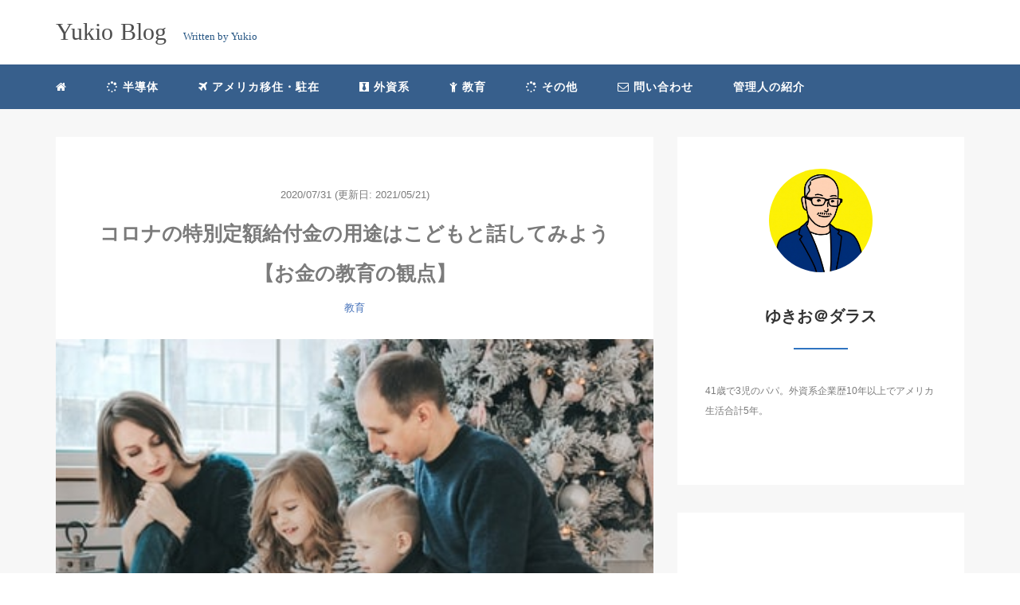

--- FILE ---
content_type: text/html; charset=UTF-8
request_url: http://gaishikei-shelf.com/2020/07/31/%E3%82%B3%E3%83%AD%E3%83%8A%E3%81%AE%E7%89%B9%E5%88%A5%E5%AE%9A%E9%A1%8D%E7%B5%A6%E4%BB%98%E9%87%91%E3%81%AE%E7%94%A8%E9%80%94%E3%81%AF%E3%81%93%E3%81%A9%E3%82%82%E3%81%A8%E8%A9%B1%E3%81%97%E3%81%A6/
body_size: 17733
content:
<!DOCTYPE HTML>
<html lang="ja">
<head>
<link rel="stylesheet" href="http://gaishikei-shelf.com/wp-content/themes/m_theme/style.css" type="text/css"/>

<meta charset="utf-8" />
<meta name="viewport" content="width=device-width, initial-scale=1">

<title>
コロナの特別定額給付金の用途はこどもと話してみよう【お金の教育の観点】 | Yukio BlogYukio Blog</title>

<!-- OGP設定 -->
<meta property="fb:app_id" content="0000000000000" />
<meta property="fb:admins" content="0000000000000" />
<meta name="twitter:card" value="summary_large_image"/>
<meta name="twitter:site" value="@yukio_usa" />
<meta name="twitter:creator" value="@yukio_usa" />
<meta name="twitter:title" value="コロナの特別定額給付金の用途はこどもと話してみよう【お金の教育の観点】"/>
<meta name="twitter:description" value="コロナの影響からできた一人10万円の特別定額給付金ですが、お子様が「僕の10万円どうやって使うの？」と聞いてきたらどうしますか？せっかくなのでこれをお金の教育の良い機会として利用してみましょう。"/>

<meta property="og:url" content="https://gaishikei-shelf.com/2020/07/31/%e3%82%b3%e3%83%ad%e3%83%8a%e3%81%ae%e7%89%b9%e5%88%a5%e5%ae%9a%e9%a1%8d%e7%b5%a6%e4%bb%98%e9%87%91%e3%81%ae%e7%94%a8%e9%80%94%e3%81%af%e3%81%93%e3%81%a9%e3%82%82%e3%81%a8%e8%a9%b1%e3%81%97%e3%81%a6/"/>
<meta property="og:title" content="コロナの特別定額給付金の用途はこどもと話してみよう【お金の教育の観点】" />
<meta name="twitter:description" value="コロナの影響からできた一人10万円の特別定額給付金ですが、お子様が「僕の10万円どうやって使うの？」と聞いてきたらどうしますか？せっかくなのでこれをお金の教育の良い機会として利用してみましょう。"/>
<meta property="og:type" content="article" />
<meta property="og:image" content="https://gaishikei-shelf.com/wp-content/uploads/2020/05/photo-1549227082-0ea18ce30397.jpeg" />
<meta name="twitter:image" value="https://gaishikei-shelf.com/wp-content/uploads/2020/05/photo-1549227082-0ea18ce30397.jpeg" />

<!-- /OGP設定 -->

<link rel="shortcut icon" href="http://gaishikei-shelf.com/wp-content/themes/m_theme/images/favicon.ico">

<!-- schema.org -->
<meta itemprop="name" content="コロナの特別定額給付金の用途はこどもと話してみよう【お金の教育の観点】">
<meta itemprop="description" content="https://gaishikei-shelf.com/2020/07/31/%e3%82%b3%e3%83%ad%e3%83%8a%e3%81%ae%e7%89%b9%e5%88%a5%e5%ae%9a%e9%a1%8d%e7%b5%a6%e4%bb%98%e9%87%91%e3%81%ae%e7%94%a8%e9%80%94%e3%81%af%e3%81%93%e3%81%a9%e3%82%82%e3%81%a8%e8%a9%b1%e3%81%97%e3%81%a6/">


		<!-- All in One SEO 4.9.3 - aioseo.com -->
	<meta name="description" content="コロナの影響からできた一人10万円の特別定額給付金ですが、お子様が「僕の10万円どうやって使うの？」と聞いてきたらどうしますか？せっかくなのでこれをお金の教育の良い機会として利用してみましょう。" />
	<meta name="robots" content="max-image-preview:large" />
	<meta name="author" content="mlc23720"/>
	<meta name="google-site-verification" content="l99bRtj0tDNRqwSzt_qIOgAjE3L3Easv9IwG485uyLo" />
	<link rel="canonical" href="https://gaishikei-shelf.com/2020/07/31/%e3%82%b3%e3%83%ad%e3%83%8a%e3%81%ae%e7%89%b9%e5%88%a5%e5%ae%9a%e9%a1%8d%e7%b5%a6%e4%bb%98%e9%87%91%e3%81%ae%e7%94%a8%e9%80%94%e3%81%af%e3%81%93%e3%81%a9%e3%82%82%e3%81%a8%e8%a9%b1%e3%81%97%e3%81%a6/" />
	<meta name="generator" content="All in One SEO (AIOSEO) 4.9.3" />
		<meta property="og:locale" content="ja_JP" />
		<meta property="og:site_name" content="外資系シェルフ" />
		<meta property="og:type" content="article" />
		<meta property="og:title" content="コロナの特別定額給付金の用途はこどもと話してみよう【お金の教育の観点】 | Yukio Blog" />
		<meta property="og:description" content="コロナの影響からできた一人10万円の特別定額給付金ですが、お子様が「僕の10万円どうやって使うの？」と聞いてきたらどうしますか？せっかくなのでこれをお金の教育の良い機会として利用してみましょう。" />
		<meta property="og:url" content="https://gaishikei-shelf.com/2020/07/31/%e3%82%b3%e3%83%ad%e3%83%8a%e3%81%ae%e7%89%b9%e5%88%a5%e5%ae%9a%e9%a1%8d%e7%b5%a6%e4%bb%98%e9%87%91%e3%81%ae%e7%94%a8%e9%80%94%e3%81%af%e3%81%93%e3%81%a9%e3%82%82%e3%81%a8%e8%a9%b1%e3%81%97%e3%81%a6/" />
		<meta property="og:image" content="http://gaishikei-shelf.com/wp-content/uploads/2020/05/photo-1549227082-0ea18ce30397.jpeg" />
		<meta property="og:image:width" content="400" />
		<meta property="og:image:height" content="267" />
		<meta property="article:published_time" content="2020-07-31T06:55:13+00:00" />
		<meta property="article:modified_time" content="2021-05-21T08:11:44+00:00" />
		<meta name="twitter:card" content="summary" />
		<meta name="twitter:site" content="@yukihiko_money" />
		<meta name="twitter:title" content="コロナの特別定額給付金の用途はこどもと話してみよう【お金の教育の観点】 | Yukio Blog" />
		<meta name="twitter:description" content="コロナの影響からできた一人10万円の特別定額給付金ですが、お子様が「僕の10万円どうやって使うの？」と聞いてきたらどうしますか？せっかくなのでこれをお金の教育の良い機会として利用してみましょう。" />
		<meta name="twitter:creator" content="@yukihiko_money" />
		<meta name="twitter:image" content="https://gaishikei-shelf.com/wp-content/uploads/2020/05/photo-1549227082-0ea18ce30397.jpeg" />
		<script type="application/ld+json" class="aioseo-schema">
			{"@context":"https:\/\/schema.org","@graph":[{"@type":"Article","@id":"https:\/\/gaishikei-shelf.com\/2020\/07\/31\/%e3%82%b3%e3%83%ad%e3%83%8a%e3%81%ae%e7%89%b9%e5%88%a5%e5%ae%9a%e9%a1%8d%e7%b5%a6%e4%bb%98%e9%87%91%e3%81%ae%e7%94%a8%e9%80%94%e3%81%af%e3%81%93%e3%81%a9%e3%82%82%e3%81%a8%e8%a9%b1%e3%81%97%e3%81%a6\/#article","name":"\u30b3\u30ed\u30ca\u306e\u7279\u5225\u5b9a\u984d\u7d66\u4ed8\u91d1\u306e\u7528\u9014\u306f\u3053\u3069\u3082\u3068\u8a71\u3057\u3066\u307f\u3088\u3046\u3010\u304a\u91d1\u306e\u6559\u80b2\u306e\u89b3\u70b9\u3011 | Yukio Blog","headline":"\u30b3\u30ed\u30ca\u306e\u7279\u5225\u5b9a\u984d\u7d66\u4ed8\u91d1\u306e\u7528\u9014\u306f\u3053\u3069\u3082\u3068\u8a71\u3057\u3066\u307f\u3088\u3046\u3010\u304a\u91d1\u306e\u6559\u80b2\u306e\u89b3\u70b9\u3011","author":{"@id":"https:\/\/gaishikei-shelf.com\/author\/mlc23720\/#author"},"publisher":{"@id":"https:\/\/gaishikei-shelf.com\/#person"},"image":{"@type":"ImageObject","url":"https:\/\/gaishikei-shelf.com\/wp-content\/uploads\/2020\/05\/photo-1549227082-0ea18ce30397.jpeg","width":400,"height":267},"datePublished":"2020-07-31T15:55:13+09:00","dateModified":"2021-05-21T17:11:44+09:00","inLanguage":"ja","mainEntityOfPage":{"@id":"https:\/\/gaishikei-shelf.com\/2020\/07\/31\/%e3%82%b3%e3%83%ad%e3%83%8a%e3%81%ae%e7%89%b9%e5%88%a5%e5%ae%9a%e9%a1%8d%e7%b5%a6%e4%bb%98%e9%87%91%e3%81%ae%e7%94%a8%e9%80%94%e3%81%af%e3%81%93%e3%81%a9%e3%82%82%e3%81%a8%e8%a9%b1%e3%81%97%e3%81%a6\/#webpage"},"isPartOf":{"@id":"https:\/\/gaishikei-shelf.com\/2020\/07\/31\/%e3%82%b3%e3%83%ad%e3%83%8a%e3%81%ae%e7%89%b9%e5%88%a5%e5%ae%9a%e9%a1%8d%e7%b5%a6%e4%bb%98%e9%87%91%e3%81%ae%e7%94%a8%e9%80%94%e3%81%af%e3%81%93%e3%81%a9%e3%82%82%e3%81%a8%e8%a9%b1%e3%81%97%e3%81%a6\/#webpage"},"articleSection":"\u6559\u80b2, 10\u4e07\u5186, \u304a\u91d1\u306e\u6559\u80b2, \u30de\u30cd\u30fc\u6559\u80b2, \u7279\u5225\u7d66\u4ed8\u91d1, \u91d1\u878d\u6559\u80b2"},{"@type":"BreadcrumbList","@id":"https:\/\/gaishikei-shelf.com\/2020\/07\/31\/%e3%82%b3%e3%83%ad%e3%83%8a%e3%81%ae%e7%89%b9%e5%88%a5%e5%ae%9a%e9%a1%8d%e7%b5%a6%e4%bb%98%e9%87%91%e3%81%ae%e7%94%a8%e9%80%94%e3%81%af%e3%81%93%e3%81%a9%e3%82%82%e3%81%a8%e8%a9%b1%e3%81%97%e3%81%a6\/#breadcrumblist","itemListElement":[{"@type":"ListItem","@id":"https:\/\/gaishikei-shelf.com#listItem","position":1,"name":"\u30db\u30fc\u30e0","item":"https:\/\/gaishikei-shelf.com","nextItem":{"@type":"ListItem","@id":"https:\/\/gaishikei-shelf.com\/category\/education\/#listItem","name":"\u6559\u80b2"}},{"@type":"ListItem","@id":"https:\/\/gaishikei-shelf.com\/category\/education\/#listItem","position":2,"name":"\u6559\u80b2","item":"https:\/\/gaishikei-shelf.com\/category\/education\/","nextItem":{"@type":"ListItem","@id":"https:\/\/gaishikei-shelf.com\/2020\/07\/31\/%e3%82%b3%e3%83%ad%e3%83%8a%e3%81%ae%e7%89%b9%e5%88%a5%e5%ae%9a%e9%a1%8d%e7%b5%a6%e4%bb%98%e9%87%91%e3%81%ae%e7%94%a8%e9%80%94%e3%81%af%e3%81%93%e3%81%a9%e3%82%82%e3%81%a8%e8%a9%b1%e3%81%97%e3%81%a6\/#listItem","name":"\u30b3\u30ed\u30ca\u306e\u7279\u5225\u5b9a\u984d\u7d66\u4ed8\u91d1\u306e\u7528\u9014\u306f\u3053\u3069\u3082\u3068\u8a71\u3057\u3066\u307f\u3088\u3046\u3010\u304a\u91d1\u306e\u6559\u80b2\u306e\u89b3\u70b9\u3011"},"previousItem":{"@type":"ListItem","@id":"https:\/\/gaishikei-shelf.com#listItem","name":"\u30db\u30fc\u30e0"}},{"@type":"ListItem","@id":"https:\/\/gaishikei-shelf.com\/2020\/07\/31\/%e3%82%b3%e3%83%ad%e3%83%8a%e3%81%ae%e7%89%b9%e5%88%a5%e5%ae%9a%e9%a1%8d%e7%b5%a6%e4%bb%98%e9%87%91%e3%81%ae%e7%94%a8%e9%80%94%e3%81%af%e3%81%93%e3%81%a9%e3%82%82%e3%81%a8%e8%a9%b1%e3%81%97%e3%81%a6\/#listItem","position":3,"name":"\u30b3\u30ed\u30ca\u306e\u7279\u5225\u5b9a\u984d\u7d66\u4ed8\u91d1\u306e\u7528\u9014\u306f\u3053\u3069\u3082\u3068\u8a71\u3057\u3066\u307f\u3088\u3046\u3010\u304a\u91d1\u306e\u6559\u80b2\u306e\u89b3\u70b9\u3011","previousItem":{"@type":"ListItem","@id":"https:\/\/gaishikei-shelf.com\/category\/education\/#listItem","name":"\u6559\u80b2"}}]},{"@type":"Person","@id":"https:\/\/gaishikei-shelf.com\/#person","name":"mlc23720","image":{"@type":"ImageObject","@id":"https:\/\/gaishikei-shelf.com\/2020\/07\/31\/%e3%82%b3%e3%83%ad%e3%83%8a%e3%81%ae%e7%89%b9%e5%88%a5%e5%ae%9a%e9%a1%8d%e7%b5%a6%e4%bb%98%e9%87%91%e3%81%ae%e7%94%a8%e9%80%94%e3%81%af%e3%81%93%e3%81%a9%e3%82%82%e3%81%a8%e8%a9%b1%e3%81%97%e3%81%a6\/#personImage","url":"https:\/\/secure.gravatar.com\/avatar\/a1716014a96e0d205c62b59d02a0f739859d9f275d1e2d17b6c00b0cd7c1ba37?s=96&d=mm&r=g","width":96,"height":96,"caption":"mlc23720"}},{"@type":"Person","@id":"https:\/\/gaishikei-shelf.com\/author\/mlc23720\/#author","url":"https:\/\/gaishikei-shelf.com\/author\/mlc23720\/","name":"mlc23720","image":{"@type":"ImageObject","@id":"https:\/\/gaishikei-shelf.com\/2020\/07\/31\/%e3%82%b3%e3%83%ad%e3%83%8a%e3%81%ae%e7%89%b9%e5%88%a5%e5%ae%9a%e9%a1%8d%e7%b5%a6%e4%bb%98%e9%87%91%e3%81%ae%e7%94%a8%e9%80%94%e3%81%af%e3%81%93%e3%81%a9%e3%82%82%e3%81%a8%e8%a9%b1%e3%81%97%e3%81%a6\/#authorImage","url":"https:\/\/secure.gravatar.com\/avatar\/a1716014a96e0d205c62b59d02a0f739859d9f275d1e2d17b6c00b0cd7c1ba37?s=96&d=mm&r=g","width":96,"height":96,"caption":"mlc23720"}},{"@type":"WebPage","@id":"https:\/\/gaishikei-shelf.com\/2020\/07\/31\/%e3%82%b3%e3%83%ad%e3%83%8a%e3%81%ae%e7%89%b9%e5%88%a5%e5%ae%9a%e9%a1%8d%e7%b5%a6%e4%bb%98%e9%87%91%e3%81%ae%e7%94%a8%e9%80%94%e3%81%af%e3%81%93%e3%81%a9%e3%82%82%e3%81%a8%e8%a9%b1%e3%81%97%e3%81%a6\/#webpage","url":"https:\/\/gaishikei-shelf.com\/2020\/07\/31\/%e3%82%b3%e3%83%ad%e3%83%8a%e3%81%ae%e7%89%b9%e5%88%a5%e5%ae%9a%e9%a1%8d%e7%b5%a6%e4%bb%98%e9%87%91%e3%81%ae%e7%94%a8%e9%80%94%e3%81%af%e3%81%93%e3%81%a9%e3%82%82%e3%81%a8%e8%a9%b1%e3%81%97%e3%81%a6\/","name":"\u30b3\u30ed\u30ca\u306e\u7279\u5225\u5b9a\u984d\u7d66\u4ed8\u91d1\u306e\u7528\u9014\u306f\u3053\u3069\u3082\u3068\u8a71\u3057\u3066\u307f\u3088\u3046\u3010\u304a\u91d1\u306e\u6559\u80b2\u306e\u89b3\u70b9\u3011 | Yukio Blog","description":"\u30b3\u30ed\u30ca\u306e\u5f71\u97ff\u304b\u3089\u3067\u304d\u305f\u4e00\u4eba10\u4e07\u5186\u306e\u7279\u5225\u5b9a\u984d\u7d66\u4ed8\u91d1\u3067\u3059\u304c\u3001\u304a\u5b50\u69d8\u304c\u300c\u50d5\u306e10\u4e07\u5186\u3069\u3046\u3084\u3063\u3066\u4f7f\u3046\u306e\uff1f\u300d\u3068\u805e\u3044\u3066\u304d\u305f\u3089\u3069\u3046\u3057\u307e\u3059\u304b\uff1f\u305b\u3063\u304b\u304f\u306a\u306e\u3067\u3053\u308c\u3092\u304a\u91d1\u306e\u6559\u80b2\u306e\u826f\u3044\u6a5f\u4f1a\u3068\u3057\u3066\u5229\u7528\u3057\u3066\u307f\u307e\u3057\u3087\u3046\u3002","inLanguage":"ja","isPartOf":{"@id":"https:\/\/gaishikei-shelf.com\/#website"},"breadcrumb":{"@id":"https:\/\/gaishikei-shelf.com\/2020\/07\/31\/%e3%82%b3%e3%83%ad%e3%83%8a%e3%81%ae%e7%89%b9%e5%88%a5%e5%ae%9a%e9%a1%8d%e7%b5%a6%e4%bb%98%e9%87%91%e3%81%ae%e7%94%a8%e9%80%94%e3%81%af%e3%81%93%e3%81%a9%e3%82%82%e3%81%a8%e8%a9%b1%e3%81%97%e3%81%a6\/#breadcrumblist"},"author":{"@id":"https:\/\/gaishikei-shelf.com\/author\/mlc23720\/#author"},"creator":{"@id":"https:\/\/gaishikei-shelf.com\/author\/mlc23720\/#author"},"image":{"@type":"ImageObject","url":"https:\/\/gaishikei-shelf.com\/wp-content\/uploads\/2020\/05\/photo-1549227082-0ea18ce30397.jpeg","@id":"https:\/\/gaishikei-shelf.com\/2020\/07\/31\/%e3%82%b3%e3%83%ad%e3%83%8a%e3%81%ae%e7%89%b9%e5%88%a5%e5%ae%9a%e9%a1%8d%e7%b5%a6%e4%bb%98%e9%87%91%e3%81%ae%e7%94%a8%e9%80%94%e3%81%af%e3%81%93%e3%81%a9%e3%82%82%e3%81%a8%e8%a9%b1%e3%81%97%e3%81%a6\/#mainImage","width":400,"height":267},"primaryImageOfPage":{"@id":"https:\/\/gaishikei-shelf.com\/2020\/07\/31\/%e3%82%b3%e3%83%ad%e3%83%8a%e3%81%ae%e7%89%b9%e5%88%a5%e5%ae%9a%e9%a1%8d%e7%b5%a6%e4%bb%98%e9%87%91%e3%81%ae%e7%94%a8%e9%80%94%e3%81%af%e3%81%93%e3%81%a9%e3%82%82%e3%81%a8%e8%a9%b1%e3%81%97%e3%81%a6\/#mainImage"},"datePublished":"2020-07-31T15:55:13+09:00","dateModified":"2021-05-21T17:11:44+09:00"},{"@type":"WebSite","@id":"https:\/\/gaishikei-shelf.com\/#website","url":"https:\/\/gaishikei-shelf.com\/","name":"Yukio Blog","description":"\u5916\u8cc7\u7cfb\u4f1a\u793e\u54e1\u30d1\u30d1\u306e\u30a2\u30e1\u30ea\u30ab\u79fb\u4f4f","inLanguage":"ja","publisher":{"@id":"https:\/\/gaishikei-shelf.com\/#person"}}]}
		</script>
		<!-- All in One SEO -->

<link rel='dns-prefetch' href='//www.googletagmanager.com' />
<link rel="alternate" type="application/rss+xml" title="Yukio Blog &raquo; コロナの特別定額給付金の用途はこどもと話してみよう【お金の教育の観点】 のコメントのフィード" href="https://gaishikei-shelf.com/2020/07/31/%e3%82%b3%e3%83%ad%e3%83%8a%e3%81%ae%e7%89%b9%e5%88%a5%e5%ae%9a%e9%a1%8d%e7%b5%a6%e4%bb%98%e9%87%91%e3%81%ae%e7%94%a8%e9%80%94%e3%81%af%e3%81%93%e3%81%a9%e3%82%82%e3%81%a8%e8%a9%b1%e3%81%97%e3%81%a6/feed/" />
<link rel="alternate" title="oEmbed (JSON)" type="application/json+oembed" href="https://gaishikei-shelf.com/wp-json/oembed/1.0/embed?url=https%3A%2F%2Fgaishikei-shelf.com%2F2020%2F07%2F31%2F%25e3%2582%25b3%25e3%2583%25ad%25e3%2583%258a%25e3%2581%25ae%25e7%2589%25b9%25e5%2588%25a5%25e5%25ae%259a%25e9%25a1%258d%25e7%25b5%25a6%25e4%25bb%2598%25e9%2587%2591%25e3%2581%25ae%25e7%2594%25a8%25e9%2580%2594%25e3%2581%25af%25e3%2581%2593%25e3%2581%25a9%25e3%2582%2582%25e3%2581%25a8%25e8%25a9%25b1%25e3%2581%2597%25e3%2581%25a6%2F" />
<link rel="alternate" title="oEmbed (XML)" type="text/xml+oembed" href="https://gaishikei-shelf.com/wp-json/oembed/1.0/embed?url=https%3A%2F%2Fgaishikei-shelf.com%2F2020%2F07%2F31%2F%25e3%2582%25b3%25e3%2583%25ad%25e3%2583%258a%25e3%2581%25ae%25e7%2589%25b9%25e5%2588%25a5%25e5%25ae%259a%25e9%25a1%258d%25e7%25b5%25a6%25e4%25bb%2598%25e9%2587%2591%25e3%2581%25ae%25e7%2594%25a8%25e9%2580%2594%25e3%2581%25af%25e3%2581%2593%25e3%2581%25a9%25e3%2582%2582%25e3%2581%25a8%25e8%25a9%25b1%25e3%2581%2597%25e3%2581%25a6%2F&#038;format=xml" />
<style id='wp-img-auto-sizes-contain-inline-css' type='text/css'>
img:is([sizes=auto i],[sizes^="auto," i]){contain-intrinsic-size:3000px 1500px}
/*# sourceURL=wp-img-auto-sizes-contain-inline-css */
</style>
<style id='wp-block-library-inline-css' type='text/css'>
:root{--wp-block-synced-color:#7a00df;--wp-block-synced-color--rgb:122,0,223;--wp-bound-block-color:var(--wp-block-synced-color);--wp-editor-canvas-background:#ddd;--wp-admin-theme-color:#007cba;--wp-admin-theme-color--rgb:0,124,186;--wp-admin-theme-color-darker-10:#006ba1;--wp-admin-theme-color-darker-10--rgb:0,107,160.5;--wp-admin-theme-color-darker-20:#005a87;--wp-admin-theme-color-darker-20--rgb:0,90,135;--wp-admin-border-width-focus:2px}@media (min-resolution:192dpi){:root{--wp-admin-border-width-focus:1.5px}}.wp-element-button{cursor:pointer}:root .has-very-light-gray-background-color{background-color:#eee}:root .has-very-dark-gray-background-color{background-color:#313131}:root .has-very-light-gray-color{color:#eee}:root .has-very-dark-gray-color{color:#313131}:root .has-vivid-green-cyan-to-vivid-cyan-blue-gradient-background{background:linear-gradient(135deg,#00d084,#0693e3)}:root .has-purple-crush-gradient-background{background:linear-gradient(135deg,#34e2e4,#4721fb 50%,#ab1dfe)}:root .has-hazy-dawn-gradient-background{background:linear-gradient(135deg,#faaca8,#dad0ec)}:root .has-subdued-olive-gradient-background{background:linear-gradient(135deg,#fafae1,#67a671)}:root .has-atomic-cream-gradient-background{background:linear-gradient(135deg,#fdd79a,#004a59)}:root .has-nightshade-gradient-background{background:linear-gradient(135deg,#330968,#31cdcf)}:root .has-midnight-gradient-background{background:linear-gradient(135deg,#020381,#2874fc)}:root{--wp--preset--font-size--normal:16px;--wp--preset--font-size--huge:42px}.has-regular-font-size{font-size:1em}.has-larger-font-size{font-size:2.625em}.has-normal-font-size{font-size:var(--wp--preset--font-size--normal)}.has-huge-font-size{font-size:var(--wp--preset--font-size--huge)}.has-text-align-center{text-align:center}.has-text-align-left{text-align:left}.has-text-align-right{text-align:right}.has-fit-text{white-space:nowrap!important}#end-resizable-editor-section{display:none}.aligncenter{clear:both}.items-justified-left{justify-content:flex-start}.items-justified-center{justify-content:center}.items-justified-right{justify-content:flex-end}.items-justified-space-between{justify-content:space-between}.screen-reader-text{border:0;clip-path:inset(50%);height:1px;margin:-1px;overflow:hidden;padding:0;position:absolute;width:1px;word-wrap:normal!important}.screen-reader-text:focus{background-color:#ddd;clip-path:none;color:#444;display:block;font-size:1em;height:auto;left:5px;line-height:normal;padding:15px 23px 14px;text-decoration:none;top:5px;width:auto;z-index:100000}html :where(.has-border-color){border-style:solid}html :where([style*=border-top-color]){border-top-style:solid}html :where([style*=border-right-color]){border-right-style:solid}html :where([style*=border-bottom-color]){border-bottom-style:solid}html :where([style*=border-left-color]){border-left-style:solid}html :where([style*=border-width]){border-style:solid}html :where([style*=border-top-width]){border-top-style:solid}html :where([style*=border-right-width]){border-right-style:solid}html :where([style*=border-bottom-width]){border-bottom-style:solid}html :where([style*=border-left-width]){border-left-style:solid}html :where(img[class*=wp-image-]){height:auto;max-width:100%}:where(figure){margin:0 0 1em}html :where(.is-position-sticky){--wp-admin--admin-bar--position-offset:var(--wp-admin--admin-bar--height,0px)}@media screen and (max-width:600px){html :where(.is-position-sticky){--wp-admin--admin-bar--position-offset:0px}}

/*# sourceURL=wp-block-library-inline-css */
</style><style id='global-styles-inline-css' type='text/css'>
:root{--wp--preset--aspect-ratio--square: 1;--wp--preset--aspect-ratio--4-3: 4/3;--wp--preset--aspect-ratio--3-4: 3/4;--wp--preset--aspect-ratio--3-2: 3/2;--wp--preset--aspect-ratio--2-3: 2/3;--wp--preset--aspect-ratio--16-9: 16/9;--wp--preset--aspect-ratio--9-16: 9/16;--wp--preset--color--black: #000000;--wp--preset--color--cyan-bluish-gray: #abb8c3;--wp--preset--color--white: #ffffff;--wp--preset--color--pale-pink: #f78da7;--wp--preset--color--vivid-red: #cf2e2e;--wp--preset--color--luminous-vivid-orange: #ff6900;--wp--preset--color--luminous-vivid-amber: #fcb900;--wp--preset--color--light-green-cyan: #7bdcb5;--wp--preset--color--vivid-green-cyan: #00d084;--wp--preset--color--pale-cyan-blue: #8ed1fc;--wp--preset--color--vivid-cyan-blue: #0693e3;--wp--preset--color--vivid-purple: #9b51e0;--wp--preset--gradient--vivid-cyan-blue-to-vivid-purple: linear-gradient(135deg,rgb(6,147,227) 0%,rgb(155,81,224) 100%);--wp--preset--gradient--light-green-cyan-to-vivid-green-cyan: linear-gradient(135deg,rgb(122,220,180) 0%,rgb(0,208,130) 100%);--wp--preset--gradient--luminous-vivid-amber-to-luminous-vivid-orange: linear-gradient(135deg,rgb(252,185,0) 0%,rgb(255,105,0) 100%);--wp--preset--gradient--luminous-vivid-orange-to-vivid-red: linear-gradient(135deg,rgb(255,105,0) 0%,rgb(207,46,46) 100%);--wp--preset--gradient--very-light-gray-to-cyan-bluish-gray: linear-gradient(135deg,rgb(238,238,238) 0%,rgb(169,184,195) 100%);--wp--preset--gradient--cool-to-warm-spectrum: linear-gradient(135deg,rgb(74,234,220) 0%,rgb(151,120,209) 20%,rgb(207,42,186) 40%,rgb(238,44,130) 60%,rgb(251,105,98) 80%,rgb(254,248,76) 100%);--wp--preset--gradient--blush-light-purple: linear-gradient(135deg,rgb(255,206,236) 0%,rgb(152,150,240) 100%);--wp--preset--gradient--blush-bordeaux: linear-gradient(135deg,rgb(254,205,165) 0%,rgb(254,45,45) 50%,rgb(107,0,62) 100%);--wp--preset--gradient--luminous-dusk: linear-gradient(135deg,rgb(255,203,112) 0%,rgb(199,81,192) 50%,rgb(65,88,208) 100%);--wp--preset--gradient--pale-ocean: linear-gradient(135deg,rgb(255,245,203) 0%,rgb(182,227,212) 50%,rgb(51,167,181) 100%);--wp--preset--gradient--electric-grass: linear-gradient(135deg,rgb(202,248,128) 0%,rgb(113,206,126) 100%);--wp--preset--gradient--midnight: linear-gradient(135deg,rgb(2,3,129) 0%,rgb(40,116,252) 100%);--wp--preset--font-size--small: 13px;--wp--preset--font-size--medium: 20px;--wp--preset--font-size--large: 36px;--wp--preset--font-size--x-large: 42px;--wp--preset--spacing--20: 0.44rem;--wp--preset--spacing--30: 0.67rem;--wp--preset--spacing--40: 1rem;--wp--preset--spacing--50: 1.5rem;--wp--preset--spacing--60: 2.25rem;--wp--preset--spacing--70: 3.38rem;--wp--preset--spacing--80: 5.06rem;--wp--preset--shadow--natural: 6px 6px 9px rgba(0, 0, 0, 0.2);--wp--preset--shadow--deep: 12px 12px 50px rgba(0, 0, 0, 0.4);--wp--preset--shadow--sharp: 6px 6px 0px rgba(0, 0, 0, 0.2);--wp--preset--shadow--outlined: 6px 6px 0px -3px rgb(255, 255, 255), 6px 6px rgb(0, 0, 0);--wp--preset--shadow--crisp: 6px 6px 0px rgb(0, 0, 0);}:where(.is-layout-flex){gap: 0.5em;}:where(.is-layout-grid){gap: 0.5em;}body .is-layout-flex{display: flex;}.is-layout-flex{flex-wrap: wrap;align-items: center;}.is-layout-flex > :is(*, div){margin: 0;}body .is-layout-grid{display: grid;}.is-layout-grid > :is(*, div){margin: 0;}:where(.wp-block-columns.is-layout-flex){gap: 2em;}:where(.wp-block-columns.is-layout-grid){gap: 2em;}:where(.wp-block-post-template.is-layout-flex){gap: 1.25em;}:where(.wp-block-post-template.is-layout-grid){gap: 1.25em;}.has-black-color{color: var(--wp--preset--color--black) !important;}.has-cyan-bluish-gray-color{color: var(--wp--preset--color--cyan-bluish-gray) !important;}.has-white-color{color: var(--wp--preset--color--white) !important;}.has-pale-pink-color{color: var(--wp--preset--color--pale-pink) !important;}.has-vivid-red-color{color: var(--wp--preset--color--vivid-red) !important;}.has-luminous-vivid-orange-color{color: var(--wp--preset--color--luminous-vivid-orange) !important;}.has-luminous-vivid-amber-color{color: var(--wp--preset--color--luminous-vivid-amber) !important;}.has-light-green-cyan-color{color: var(--wp--preset--color--light-green-cyan) !important;}.has-vivid-green-cyan-color{color: var(--wp--preset--color--vivid-green-cyan) !important;}.has-pale-cyan-blue-color{color: var(--wp--preset--color--pale-cyan-blue) !important;}.has-vivid-cyan-blue-color{color: var(--wp--preset--color--vivid-cyan-blue) !important;}.has-vivid-purple-color{color: var(--wp--preset--color--vivid-purple) !important;}.has-black-background-color{background-color: var(--wp--preset--color--black) !important;}.has-cyan-bluish-gray-background-color{background-color: var(--wp--preset--color--cyan-bluish-gray) !important;}.has-white-background-color{background-color: var(--wp--preset--color--white) !important;}.has-pale-pink-background-color{background-color: var(--wp--preset--color--pale-pink) !important;}.has-vivid-red-background-color{background-color: var(--wp--preset--color--vivid-red) !important;}.has-luminous-vivid-orange-background-color{background-color: var(--wp--preset--color--luminous-vivid-orange) !important;}.has-luminous-vivid-amber-background-color{background-color: var(--wp--preset--color--luminous-vivid-amber) !important;}.has-light-green-cyan-background-color{background-color: var(--wp--preset--color--light-green-cyan) !important;}.has-vivid-green-cyan-background-color{background-color: var(--wp--preset--color--vivid-green-cyan) !important;}.has-pale-cyan-blue-background-color{background-color: var(--wp--preset--color--pale-cyan-blue) !important;}.has-vivid-cyan-blue-background-color{background-color: var(--wp--preset--color--vivid-cyan-blue) !important;}.has-vivid-purple-background-color{background-color: var(--wp--preset--color--vivid-purple) !important;}.has-black-border-color{border-color: var(--wp--preset--color--black) !important;}.has-cyan-bluish-gray-border-color{border-color: var(--wp--preset--color--cyan-bluish-gray) !important;}.has-white-border-color{border-color: var(--wp--preset--color--white) !important;}.has-pale-pink-border-color{border-color: var(--wp--preset--color--pale-pink) !important;}.has-vivid-red-border-color{border-color: var(--wp--preset--color--vivid-red) !important;}.has-luminous-vivid-orange-border-color{border-color: var(--wp--preset--color--luminous-vivid-orange) !important;}.has-luminous-vivid-amber-border-color{border-color: var(--wp--preset--color--luminous-vivid-amber) !important;}.has-light-green-cyan-border-color{border-color: var(--wp--preset--color--light-green-cyan) !important;}.has-vivid-green-cyan-border-color{border-color: var(--wp--preset--color--vivid-green-cyan) !important;}.has-pale-cyan-blue-border-color{border-color: var(--wp--preset--color--pale-cyan-blue) !important;}.has-vivid-cyan-blue-border-color{border-color: var(--wp--preset--color--vivid-cyan-blue) !important;}.has-vivid-purple-border-color{border-color: var(--wp--preset--color--vivid-purple) !important;}.has-vivid-cyan-blue-to-vivid-purple-gradient-background{background: var(--wp--preset--gradient--vivid-cyan-blue-to-vivid-purple) !important;}.has-light-green-cyan-to-vivid-green-cyan-gradient-background{background: var(--wp--preset--gradient--light-green-cyan-to-vivid-green-cyan) !important;}.has-luminous-vivid-amber-to-luminous-vivid-orange-gradient-background{background: var(--wp--preset--gradient--luminous-vivid-amber-to-luminous-vivid-orange) !important;}.has-luminous-vivid-orange-to-vivid-red-gradient-background{background: var(--wp--preset--gradient--luminous-vivid-orange-to-vivid-red) !important;}.has-very-light-gray-to-cyan-bluish-gray-gradient-background{background: var(--wp--preset--gradient--very-light-gray-to-cyan-bluish-gray) !important;}.has-cool-to-warm-spectrum-gradient-background{background: var(--wp--preset--gradient--cool-to-warm-spectrum) !important;}.has-blush-light-purple-gradient-background{background: var(--wp--preset--gradient--blush-light-purple) !important;}.has-blush-bordeaux-gradient-background{background: var(--wp--preset--gradient--blush-bordeaux) !important;}.has-luminous-dusk-gradient-background{background: var(--wp--preset--gradient--luminous-dusk) !important;}.has-pale-ocean-gradient-background{background: var(--wp--preset--gradient--pale-ocean) !important;}.has-electric-grass-gradient-background{background: var(--wp--preset--gradient--electric-grass) !important;}.has-midnight-gradient-background{background: var(--wp--preset--gradient--midnight) !important;}.has-small-font-size{font-size: var(--wp--preset--font-size--small) !important;}.has-medium-font-size{font-size: var(--wp--preset--font-size--medium) !important;}.has-large-font-size{font-size: var(--wp--preset--font-size--large) !important;}.has-x-large-font-size{font-size: var(--wp--preset--font-size--x-large) !important;}
/*# sourceURL=global-styles-inline-css */
</style>

<style id='classic-theme-styles-inline-css' type='text/css'>
/*! This file is auto-generated */
.wp-block-button__link{color:#fff;background-color:#32373c;border-radius:9999px;box-shadow:none;text-decoration:none;padding:calc(.667em + 2px) calc(1.333em + 2px);font-size:1.125em}.wp-block-file__button{background:#32373c;color:#fff;text-decoration:none}
/*# sourceURL=/wp-includes/css/classic-themes.min.css */
</style>
<link rel='stylesheet' id='contact-form-7-css' href='http://gaishikei-shelf.com/wp-content/plugins/contact-form-7/includes/css/styles.css?ver=6.1.4' type='text/css' media='all' />

<!-- Site Kit によって追加された Google タグ（gtag.js）スニペット -->
<!-- Google アナリティクス スニペット (Site Kit が追加) -->
<script type="text/javascript" src="https://www.googletagmanager.com/gtag/js?id=GT-573Z6LP" id="google_gtagjs-js" async></script>
<script type="text/javascript" id="google_gtagjs-js-after">
/* <![CDATA[ */
window.dataLayer = window.dataLayer || [];function gtag(){dataLayer.push(arguments);}
gtag("set","linker",{"domains":["gaishikei-shelf.com"]});
gtag("js", new Date());
gtag("set", "developer_id.dZTNiMT", true);
gtag("config", "GT-573Z6LP");
 window._googlesitekit = window._googlesitekit || {}; window._googlesitekit.throttledEvents = []; window._googlesitekit.gtagEvent = (name, data) => { var key = JSON.stringify( { name, data } ); if ( !! window._googlesitekit.throttledEvents[ key ] ) { return; } window._googlesitekit.throttledEvents[ key ] = true; setTimeout( () => { delete window._googlesitekit.throttledEvents[ key ]; }, 5 ); gtag( "event", name, { ...data, event_source: "site-kit" } ); }; 
//# sourceURL=google_gtagjs-js-after
/* ]]> */
</script>
<link rel="https://api.w.org/" href="https://gaishikei-shelf.com/wp-json/" /><link rel="alternate" title="JSON" type="application/json" href="https://gaishikei-shelf.com/wp-json/wp/v2/posts/2315" /><meta name="generator" content="WordPress 6.9" />
<link rel='shortlink' href='https://gaishikei-shelf.com/?p=2315' />
<meta name="generator" content="Site Kit by Google 1.170.0" /><style type="text/css">header .nav-bg {background: rgb(55,95,140);}header .nav-bg .nav.navbar-nav a {color: #fff;}header .nav-bg .nav.navbar-nav a:hover {background: rgb(80, 113, 150);}header .nav-bg .nav .open>a, header .nav-bg .nav .open>a:hover, header .nav-bg .nav .open>a:focus {background:rgb(80, 113, 150);}header .nav-bg .nav.navbar-nav .dropdown-menu li a:hover {color: #fff;}span.sitename.sub {color: rgb(36 84 130);}.single h2 {border-left: 9px solid rgb(47, 116, 193);}.single h3 {border-left: 9px solid rgb(47, 116, 193);}.single h4 {color: #4663B4;}.single ul, .single ol {background-color: rgb(226, 240, 253 , 22%); border: dashed 1px rgb(55,95,140);}.single p.point i {color: #6C9FCE;}hr {border: 1px solid rgb(47, 116 ,193);}footer .credit {background: rgb(55,95,140);}@media only screen and (max-width: 479px){  header {background: rgb(55,95,140);}  .pushy {background: rgb(55,95,140);}  header .nav-bg .nav.navbar-nav a:hover {background: rgb(80, 113, 150);}  .pushy a {color: #fff;}  header .dropdown-menu>li>a {color: #fff;}}</style><style type="text/css">.recentcomments a{display:inline !important;padding:0 !important;margin:0 !important;}</style><link rel="icon" href="https://gaishikei-shelf.com/wp-content/uploads/2021/05/cropped-eeca15a7eb5638f2fd74cd69420773df-32x32.jpg" sizes="32x32" />
<link rel="icon" href="https://gaishikei-shelf.com/wp-content/uploads/2021/05/cropped-eeca15a7eb5638f2fd74cd69420773df-192x192.jpg" sizes="192x192" />
<link rel="apple-touch-icon" href="https://gaishikei-shelf.com/wp-content/uploads/2021/05/cropped-eeca15a7eb5638f2fd74cd69420773df-180x180.jpg" />
<meta name="msapplication-TileImage" content="https://gaishikei-shelf.com/wp-content/uploads/2021/05/cropped-eeca15a7eb5638f2fd74cd69420773df-270x270.jpg" />

</head>
<body>

<header itemscope="itemscope" itemtype="http://schema.org/WPHeader">
	<div class="container">
		<div class="row">

			<!-- スマホ用メニューボタン -->
			<div id="container" class="col-xs-2 sp-nav-btn">
				<div class="menu-btn">&#9776;</div>
			</div>

			<div class="col-xs-8 col-sm-12 blogname">
																									
					<a href="https://gaishikei-shelf.com" class="sitename">
						<span class="sitename main">
																								<span class="sitename main">Yukio Blog</span>
																					</span>
					</a>
					<span class="sitename sub">Written by Yukio</span>
							</div>
			<div class="col-xs-2"></div>
		</div>
	</div>

			<!-- PC用 -->
		<div class="container-fluid nav-bg">
			<div class="container">
				<div class="row">
					<!-- PC用 -->
<nav>

	<ul class="nav navbar-nav">
					<li itemprop="name" class="sp-none"><a href="https://gaishikei-shelf.com/" itemprop="url"><i class="fa fa-home" aria-hidden="true"></i></a></li>
			<li itemprop="name" class="pc-none"><a href="https://gaishikei-shelf.com/profile/" itemprop="url"><i class="fa fa-home" aria-hidden="true"></i> プロフィール</a></li>
			<li itemprop="name"><a href="https://gaishikei-shelf.com/category/semiconductor/" itemprop="url" class=""><i class="fa fa-spinner" aria-hidden="true"></i> 半導体</a></li><li itemprop="name"><a href="https://gaishikei-shelf.com/category/english-america/" itemprop="url" class=""><i class="fa fa-plane" aria-hidden="true"></i> アメリカ移住・駐在</a></li><li itemprop="name"><a href="https://gaishikei-shelf.com/category/gaishikei-company/" itemprop="url" class=""><i class="fa fa-black-tie" aria-hidden="true"></i> 外資系</a></li><li itemprop="name"><a href="https://gaishikei-shelf.com/category/education/" itemprop="url" class=""><i class="fa fa-child" aria-hidden="true"></i> 教育</a></li><li itemprop="name"><a href="https://gaishikei-shelf.com/category/others/" itemprop="url" class=""><i class="fa fa-spinner" aria-hidden="true"></i> その他</a></li><li itemprop="name"><a href="https://gaishikei-shelf.com/%e5%95%8f%e3%81%84%e5%90%88%e3%82%8f%e3%81%9b/" itemprop="url" class=""><i class="fa fa-envelope-o" aria-hidden="true"></i> 問い合わせ</a></li><li itemprop="name"><a href="https://gaishikei-shelf.com/introduction/" itemprop="url" class="">管理人の紹介</a></li>			</ul>

</nav>

				</div>
			</div>
		</div>
	
</header>

<!-- Blogのメインコンテンツエリア -->
<main id="main" itemprop="mainContentOfPage" itemscope="itemscope" itemtype="http://schema.org/Blog">
	<div class="container">
		<div class="row">

			
			<!-- articleタグのマークアップ -->
			<article itemscope="itemscope" itemtype="http://schema.org/BlogPosting" itemprop="blogPost">
				<section>
					<!-- 本文の表示 -->

												<div  itemprop="articleBody" class="col-xs-12 col-sm-12 col-md-8">
						


<div class="col-xs-12 wrap single">

	<p class="meta">
	<time itemprop="datePublished">2020/07/31</time>
			<time itemprop="dateModified">
			(更新日: 2021/05/21)
		</time>
	</p>
	<h1 itemprop="headline">コロナの特別定額給付金の用途はこどもと話してみよう【お金の教育の観点】</h1>

	<p class="cat"><a href="https://gaishikei-shelf.com/category/education/" rel="category tag">教育</a></p>

	<!-- サムネイルの表示 -->
		<figure><div class="thumbnail">
		<a href="https://gaishikei-shelf.com/2020/07/31/%e3%82%b3%e3%83%ad%e3%83%8a%e3%81%ae%e7%89%b9%e5%88%a5%e5%ae%9a%e9%a1%8d%e7%b5%a6%e4%bb%98%e9%87%91%e3%81%ae%e7%94%a8%e9%80%94%e3%81%af%e3%81%93%e3%81%a9%e3%82%82%e3%81%a8%e8%a9%b1%e3%81%97%e3%81%a6/" title="コロナの特別定額給付金の用途はこどもと話してみよう【お金の教育の観点】">
			<span itemprop="image">
				<img width="400" height="267" src="https://gaishikei-shelf.com/wp-content/uploads/2020/05/photo-1549227082-0ea18ce30397.jpeg" class="img-responsive max-width wp-post-image" alt="" itemprop="image" decoding="async" fetchpriority="high" srcset="https://gaishikei-shelf.com/wp-content/uploads/2020/05/photo-1549227082-0ea18ce30397.jpeg 400w, https://gaishikei-shelf.com/wp-content/uploads/2020/05/photo-1549227082-0ea18ce30397-300x200.jpeg 300w" sizes="(max-width: 400px) 100vw, 400px" />				</span>
		</a>
	</div></figure>
		<!-- /サムネイルの表示 -->

		<p>コロナの影響からできた一人10万円の特別定額給付金ですが、お子様が「僕の10万円どうやって使うの？」と聞いてきたらどうしますか？せっかくなのでこれをお金の教育の良い機会として利用してみましょう。</p>
<p>こどもでも小学生以上になればこの特別定額給付金の事を理解している子もいると思います。ただ単に「生活に余裕ないから生活費に使って消えるだけだよ」とか「将来のために貯金して終わりだよ」と言ってしまうのでは思考停止になってしまい教育になりません。</p>
<p>実際には給付金は多くの家庭では、貯金に回したり、普段買えないようなものを買う、もしくは生活費に回して終わりというパターンが多いと思います。しかし、それをそのまま伝えるのではなく、この給付金を利用したお金の教育方法に関して、マネー教育専門家の観点から見たオススメの方法を解説します。</p>
<h3>お金について話し合いの場をもとう</h3>
<p>結論から言うと、「親子でこの給付金についての話し合いの場を持って欲しい」というのが一番です。</p>
<p>話し合う内容については以下で追って説明していきますが、一番は話し合いの場をもって親子で議論をすることが大切です。内容は二の次ですよ。書いておいて変な話ですが、下のような内容に沿って話をする必要もないです笑。一応の参考程度にしてもらえれば。</p>
<p>こどもの意見を聞いてあげる。考えさせる場を持つ。これだけで十分なお金の教育の第一歩になります。</p>
<h3>ステップ１　特別定額給付金の意味を教える</h3>
<p>こどもは10万円をもらえる事は知っていてもなんでもらえるのかその理由を理解はしていません。よってこの給付金が出された背景などを教えてあげましょう。以下のような感じに例を示します。</p>
<p>例：コロナの問題で仕事を失った人やお客さんが自粛で来なくなって売り上げが減った店とかがたくさんあるんだ。だからこのお金をもらったらいろんな所でお金を使って、その人たちのお店をもう一度儲けさせてあげたいという思いで国がお金を国民全員に配ったんだよ。あとは、仕事がなくなって生活が苦しくなっている人を助ける意味もあるね。</p>
<p>ポイントは新型コロナウイルスの影響で経済の活動がスムーズに行かなくなっているという事です。自粛で買い物も自由にできないし、レジャー関係の仕事をしている人、例えば飛行機の会社とか旅行の会社とかも仕事がなくなっちゃってるよね。というように説明するとわかりやすいと思います。</p>
<h3>ステップ２　給付金の使い方を想像で考えてみる</h3>
<p>お金をもらっても、各家庭で事情が違ってきます。使い方は自由なので各家庭のお財布事情によって貯金に回すか、生活費に使うか、特別なものを買うか、いろいろあると思います。</p>
<p>そこでこどもには、いろんな家庭でどのような使い方がされるのかをイメージさせて考えさせてあげましょう。</p>
<p>例：世の中にはいろんな家があるよね。例を一つ出してみよう。一つ目の家庭Aさん家はお金が苦しい貧乏な家なんだ。コロナのせいで仕事がなくなってしまって、今は生活するのが厳しい状況。そんな家だったから10万円はどのように使うと思う？貯金する？贅沢なおもちゃを買う？</p>
<p>この場合だと、おそらく生活費に使いますよね。非常にお金が助かると思います。こういう人たちを助けるのは本来の目的ですね。こどもに聞いてみて想像させてあげてください。貯金するとかはできませんし、贅沢なおもちゃを買うこともないと思います。</p>
<p>ポイントは意見を言ってくれたこどもを褒めてあげることです。否定はしてはいけません。いろいろな意見があって良いのです。間違えを指摘された子は意見を言わなくなります。</p>
<p>じゃあ二つ目の家のBさん家を考えてみよう。Bさん家はお金をたくさん持っているからコロナの影響は少ないんだ。じゃあこの家では10万円をどう使うかな？生活費？貯金？それとも大きなおもちゃとか買うかな？</p>
<p>お金に余裕があるなら、どんな選択肢もありだと思いますが、生活費に使うことはなさそうですよね。おそらく貯金か買い物をするかですね。政府も富裕層にお金を渡す目的としてはレジャーなどのエンターテイメント系の支出を期待している面はあると思います。</p>
<p>ここで、一つ考えても良いのが本当にBさんが富裕層であればこの給付金をもらわないと言う選択もできると言う事です。</p>
<p>政府もあげたくない(税金をなるべく使いたくない)から全員に配布ではなくて、申請をしなければいけないようにしたという事も伝えても良いと思います。現実にそのような事が起きている事を教えるのも大切な金融教育と考えています。</p>
<p>なんで政府は税金をなるべく使いたくないんだろう？という疑問が出てきたら、そのお金は将来の大人になる人が払う借金になるからなるべく使いたくないんだという話をしてもよいでしょう。</p>
<h3>ステップ３　実際にわが家ではどう使うかを話し合う</h3>
<p>ここまで考えていれば、自分の家庭がどのような状況なのか、どう使うのが一番良いのかを考える準備ができていると思います。</p>
<p>あとは、それぞれの家庭において使い方を話し合って意見を出し合ってみると良いと思います。</p>
<p>このような家庭での親子の会話が一番のお金の教育になると私は信じています。ぜひ給付金をきっかけに話し合いをしてみてください。</p>
<p>以上、読んでいただきありがとうございました。</p>
	
	<p itemprop="keywords" class="keywords"><i class="fa fa-tags" aria-hidden="true"></i> <a href="https://gaishikei-shelf.com/tag/10%e4%b8%87%e5%86%86/" rel="tag">10万円</a> <a href="https://gaishikei-shelf.com/tag/%e3%81%8a%e9%87%91%e3%81%ae%e6%95%99%e8%82%b2/" rel="tag">お金の教育</a> <a href="https://gaishikei-shelf.com/tag/%e3%83%9e%e3%83%8d%e3%83%bc%e6%95%99%e8%82%b2/" rel="tag">マネー教育</a> <a href="https://gaishikei-shelf.com/tag/%e7%89%b9%e5%88%a5%e7%b5%a6%e4%bb%98%e9%87%91/" rel="tag">特別給付金</a> <a href="https://gaishikei-shelf.com/tag/%e9%87%91%e8%9e%8d%e6%95%99%e8%82%b2/" rel="tag">金融教育</a></p>
	
  <ul class="sns_button list-unstyled clearfix">
    <li class="facebook-btn-icon col-xs-2">
  <a class="facebook-btn-icon-link" href="http://www.facebook.com/sharer.php?u=https://gaishikei-shelf.com/2020/07/31/%e3%82%b3%e3%83%ad%e3%83%8a%e3%81%ae%e7%89%b9%e5%88%a5%e5%ae%9a%e9%a1%8d%e7%b5%a6%e4%bb%98%e9%87%91%e3%81%ae%e7%94%a8%e9%80%94%e3%81%af%e3%81%93%e3%81%a9%e3%82%82%e3%81%a8%e8%a9%b1%e3%81%97%e3%81%a6/&amp;t=コロナの特別定額給付金の用途はこどもと話してみよう【お金の教育の観点】" target="_blank">
    <span class="icon-facebook"></span>
    facebook
  </a>
</li><li class="twitter-btn-icon col-xs-2">
  <a class="twitter-btn-icon-link" href="http://twitter.com/share?text=コロナの特別定額給付金の用途はこどもと話してみよう【お金の教育の観点】&url=https://gaishikei-shelf.com/2020/07/31/%e3%82%b3%e3%83%ad%e3%83%8a%e3%81%ae%e7%89%b9%e5%88%a5%e5%ae%9a%e9%a1%8d%e7%b5%a6%e4%bb%98%e9%87%91%e3%81%ae%e7%94%a8%e9%80%94%e3%81%af%e3%81%93%e3%81%a9%e3%82%82%e3%81%a8%e8%a9%b1%e3%81%97%e3%81%a6/" target="_blank">
    <span class="icon-twitter"></span>
    <span class="sns-share-small_text">Tweet</span>
  </a>
</li><li class="google-plus-btn-icon col-xs-2">
  <a href="//line.naver.jp/R/msg/text/?コロナの特別定額給付金の用途はこどもと話してみよう【お金の教育の観点】%0D%0Ahttps://gaishikei-shelf.com/2020/07/31/%e3%82%b3%e3%83%ad%e3%83%8a%e3%81%ae%e7%89%b9%e5%88%a5%e5%ae%9a%e9%a1%8d%e7%b5%a6%e4%bb%98%e9%87%91%e3%81%ae%e7%94%a8%e9%80%94%e3%81%af%e3%81%93%e3%81%a9%e3%82%82%e3%81%a8%e8%a9%b1%e3%81%97%e3%81%a6/"  class="google-plus-btn-icon-link" target="_blank">
    <span class="icon-line"></span>
    <span class="sns-share-small_text">LINE</span>
  </a>
</li><li class="hatena-btn-icon col-xs-2">
  <a class="hatena-btn-icon-link" href="http://b.hatena.ne.jp/add?mode=confirm&url=https://gaishikei-shelf.com/2020/07/31/%e3%82%b3%e3%83%ad%e3%83%8a%e3%81%ae%e7%89%b9%e5%88%a5%e5%ae%9a%e9%a1%8d%e7%b5%a6%e4%bb%98%e9%87%91%e3%81%ae%e7%94%a8%e9%80%94%e3%81%af%e3%81%93%e3%81%a9%e3%82%82%e3%81%a8%e8%a9%b1%e3%81%97%e3%81%a6/&title=コロナの特別定額給付金の用途はこどもと話してみよう【お金の教育の観点】" target="_blank">
    <span class="icon-hatebu"></span>
    <span class="sns-share-small_text">hatebu</span>
  </a>
</li><li class="pocket-btn-icon col-xs-2">
  <a href="http://getpocket.com/edit?url=https://gaishikei-shelf.com/2020/07/31/%e3%82%b3%e3%83%ad%e3%83%8a%e3%81%ae%e7%89%b9%e5%88%a5%e5%ae%9a%e9%a1%8d%e7%b5%a6%e4%bb%98%e9%87%91%e3%81%ae%e7%94%a8%e9%80%94%e3%81%af%e3%81%93%e3%81%a9%e3%82%82%e3%81%a8%e8%a9%b1%e3%81%97%e3%81%a6/&title=コロナの特別定額給付金の用途はこどもと話してみよう【お金の教育の観点】"  class="pocket-btn-icon-link" target="_blank">
    <span class="icon-pocket"></span>
    <span class="sns-share-small_text">Read Later</span>
  </a>
</li><li class="fb-like-btn-icon col-xs-2">
  <fb:like href="https://gaishikei-shelf.com/2020/07/31/%e3%82%b3%e3%83%ad%e3%83%8a%e3%81%ae%e7%89%b9%e5%88%a5%e5%ae%9a%e9%a1%8d%e7%b5%a6%e4%bb%98%e9%87%91%e3%81%ae%e7%94%a8%e9%80%94%e3%81%af%e3%81%93%e3%81%a9%e3%82%82%e3%81%a8%e8%a9%b1%e3%81%97%e3%81%a6/" layout="button_count" action="like" show_faces="false" share="false" class="fb-like"></fb:like>
</li>  </ul>
	<div class="relatedposts">



		<h4>RELATED</h4>

		<div class="col-xs-12">

		
		<div class="col-xs-6 inner">
			<div itemscope itemtype='http://schema.org/ImageObject' class="thumbnail">
				<a style="background-image:url(https://gaishikei-shelf.com/wp-content/uploads/2020/03/pexels-photo-730547.jpeg);" href="https://gaishikei-shelf.com/2020/05/14/%e3%83%9e%e3%83%8d%e3%83%bc%e6%95%99%e8%82%b2%e5%b0%82%e9%96%80%e5%ae%b6%e3%81%8c%e3%82%aa%e3%82%b9%e3%82%b9%e3%83%a1%e3%81%99%e3%82%8b%e9%87%91%e8%9e%8d%e6%95%99%e8%82%b2%e5%8b%89%e5%bc%b7%e6%b3%954/" title="マネー教育専門家がオススメする金融教育勉強法4選【大人向け】" itemprop="url" class="thumbnail-img"></a>
			</div>
			<h5>
				<a href="https://gaishikei-shelf.com/2020/05/14/%e3%83%9e%e3%83%8d%e3%83%bc%e6%95%99%e8%82%b2%e5%b0%82%e9%96%80%e5%ae%b6%e3%81%8c%e3%82%aa%e3%82%b9%e3%82%b9%e3%83%a1%e3%81%99%e3%82%8b%e9%87%91%e8%9e%8d%e6%95%99%e8%82%b2%e5%8b%89%e5%bc%b7%e6%b3%954/" title="マネー教育専門家がオススメする金融教育勉強法4選【大人向け】">
					マネー教育専門家がオススメする金融教育勉強法4選【大人向け】...				</a>
			</h5>
			<p>
				<a href="https://gaishikei-shelf.com/category/education">教育</a>			</p>
		</div>

		
		<div class="col-xs-6 inner">
			<div itemscope itemtype='http://schema.org/ImageObject' class="thumbnail">
				<a style="background-image:url(https://gaishikei-shelf.com/wp-content/uploads/2020/04/photo-1518183214770-9cffbec72538.jpeg);" href="https://gaishikei-shelf.com/2020/07/31/%e9%87%91%e8%9e%8d%e6%95%99%e8%82%b2%e3%81%8c%e9%80%b2%e3%81%be%e3%81%aa%e3%81%84%e7%90%86%e7%94%b1%e3%81%af%e3%80%81%e9%87%91%e8%9e%8d%e3%83%aa%e3%83%86%e3%83%a9%e3%82%b7%e3%83%bc%e3%81%8c%e4%bd%8e/" title="金融教育が進まない理由は、金融リテラシーが低い方が得をする人がいるから" itemprop="url" class="thumbnail-img"></a>
			</div>
			<h5>
				<a href="https://gaishikei-shelf.com/2020/07/31/%e9%87%91%e8%9e%8d%e6%95%99%e8%82%b2%e3%81%8c%e9%80%b2%e3%81%be%e3%81%aa%e3%81%84%e7%90%86%e7%94%b1%e3%81%af%e3%80%81%e9%87%91%e8%9e%8d%e3%83%aa%e3%83%86%e3%83%a9%e3%82%b7%e3%83%bc%e3%81%8c%e4%bd%8e/" title="金融教育が進まない理由は、金融リテラシーが低い方が得をする人がいるから">
					金融教育が進まない理由は、金融リテラシーが低い方が得をする人がいるから...				</a>
			</h5>
			<p>
				<a href="https://gaishikei-shelf.com/category/education">教育</a>			</p>
		</div>

		
		<div class="col-xs-6 inner">
			<div itemscope itemtype='http://schema.org/ImageObject' class="thumbnail">
				<a style="background-image:url(https://gaishikei-shelf.com/wp-content/uploads/2020/04/money-54e7d74748_640.jpg);" href="https://gaishikei-shelf.com/2020/07/31/%e3%81%aa%e3%81%9c%e6%97%a5%e6%9c%ac%e4%ba%ba%e3%81%af%e3%81%8a%e9%87%91%e3%81%8c%e6%b1%9a%e3%81%84%e3%81%a8%e6%80%9d%e3%81%86%e3%82%88%e3%81%86%e3%81%ab%e3%81%aa%e3%81%a3%e3%81%9f%e3%81%ae%e3%81%8b/" title="なぜ日本人はお金が汚いと思うようになったのか。お金の教育が進まない理由。" itemprop="url" class="thumbnail-img"></a>
			</div>
			<h5>
				<a href="https://gaishikei-shelf.com/2020/07/31/%e3%81%aa%e3%81%9c%e6%97%a5%e6%9c%ac%e4%ba%ba%e3%81%af%e3%81%8a%e9%87%91%e3%81%8c%e6%b1%9a%e3%81%84%e3%81%a8%e6%80%9d%e3%81%86%e3%82%88%e3%81%86%e3%81%ab%e3%81%aa%e3%81%a3%e3%81%9f%e3%81%ae%e3%81%8b/" title="なぜ日本人はお金が汚いと思うようになったのか。お金の教育が進まない理由。">
					なぜ日本人はお金が汚いと思うようになったのか。お金の教育が進まない理由。...				</a>
			</h5>
			<p>
				<a href="https://gaishikei-shelf.com/category/education">教育</a>			</p>
		</div>

		
		<div class="col-xs-6 inner">
			<div itemscope itemtype='http://schema.org/ImageObject' class="thumbnail">
				<a style="background-image:url(https://gaishikei-shelf.com/wp-content/uploads/2020/05/photo-1549227082-0ea18ce30397.jpeg);" href="https://gaishikei-shelf.com/2020/05/14/%e3%81%93%e3%81%a9%e3%82%82%e3%81%b8%e3%81%ae%e5%88%9d%e3%82%81%e3%81%a6%e3%81%ae%e3%81%8a%e9%87%91%e3%81%ae%e6%8e%88%e6%a5%ad%e3%81%ae%e6%96%b9%e6%b3%95%e3%80%90%e9%87%91%e8%9e%8d%e6%95%99%e8%82%b2/" title="こどもへの初めてのお金の授業の方法【金融教育(マネー教育)の教え方がわからない人向け】" itemprop="url" class="thumbnail-img"></a>
			</div>
			<h5>
				<a href="https://gaishikei-shelf.com/2020/05/14/%e3%81%93%e3%81%a9%e3%82%82%e3%81%b8%e3%81%ae%e5%88%9d%e3%82%81%e3%81%a6%e3%81%ae%e3%81%8a%e9%87%91%e3%81%ae%e6%8e%88%e6%a5%ad%e3%81%ae%e6%96%b9%e6%b3%95%e3%80%90%e9%87%91%e8%9e%8d%e6%95%99%e8%82%b2/" title="こどもへの初めてのお金の授業の方法【金融教育(マネー教育)の教え方がわからない人向け】">
					こどもへの初めてのお金の授業の方法【金融教育(マネー教育)の教え方がわからない人向け】...				</a>
			</h5>
			<p>
				<a href="https://gaishikei-shelf.com/category/education">教育</a>			</p>
		</div>

				</div>

	</div>

<div style="clear:both"></div>

<!--
<div class="relatedposts">
	<h4>お仕事の依頼はこちらからどうぞ</h4>
	<div class="col-xs-12">
		<div class="col-xs-6 inner">
			<div itemscope itemtype='http://schema.org/ImageObject' class="thumbnail">
				<a style="background-image:url(xxx.jpg);" href="#"  itemprop="url" class="thumbnail-img"></a>
			</div>
			<h5>
				<a href="#">
					ここに入力
				</a>
			</h5>
			<p>
				<a href="#">SEO</a>
			</p>
		</div>
		<div class="col-xs-6 inner">
			<div itemscope itemtype='http://schema.org/ImageObject' class="thumbnail">
				<a style="background-image:url(xxx.jpg);" href="#"  itemprop="url" class="thumbnail-img"></a>
			</div>
			<h5>
				<a href="#">
					ここに入力
				</a>
			</h5>
			<p>
				<a href="#">SEO</a>
			</p>
		</div>
	</div>
</div>
-->
</div>
				</div> <!-- end of articleBody -->
			</section>
		</article>
		<aside id="sidebar" class="col-xs-12 col-sm-12 col-md-4" role="complementary" itemscope="itemscope" itemtype="http://schema.org/WPSideBar">

			    <div class="col-xs-12 author" itemprop="author" itemscope itemtype="http://schema.org/Person">
    <img src="https://gaishikei-shelf.com/wp-content/uploads/2025/11/Untitled-design-4.png" class="img-responsive img-circle">
    <h4><span itemprop="name">ゆきお＠ダラス</span></h4><hr><div style="clear:both"></div>
    <p><p>41歳で3児のパパ。外資系企業歴10年以上でアメリカ生活合計5年。<p>
</p>
    </div><div class="widget_text col-xs-12 archive"><div class="textwidget custom-html-widget"><script data-ad-client="ca-pub-1928453631370470" async src="https://pagead2.googlesyndication.com/pagead/js/adsbygoogle.js"></script><script async src="https://pagead2.googlesyndication.com/pagead/js/adsbygoogle.js"></script>
<!-- 広告1 -->
<ins class="adsbygoogle"
     style="display:block"
     data-ad-client="ca-pub-1928453631370470"
     data-ad-slot="9565582722"
     data-ad-format="auto"
     data-full-width-responsive="true"></ins>
<script>
     (adsbygoogle = window.adsbygoogle || []).push({});
</script></div></div><div class="col-xs-12 archive"><h4>アーカイブ</h4><hr>
			<ul>
					<li><a href='https://gaishikei-shelf.com/2024/08/'>2024年8月</a>&nbsp;(1)</li>
	<li><a href='https://gaishikei-shelf.com/2021/07/'>2021年7月</a>&nbsp;(1)</li>
	<li><a href='https://gaishikei-shelf.com/2021/06/'>2021年6月</a>&nbsp;(2)</li>
	<li><a href='https://gaishikei-shelf.com/2021/05/'>2021年5月</a>&nbsp;(1)</li>
	<li><a href='https://gaishikei-shelf.com/2020/11/'>2020年11月</a>&nbsp;(4)</li>
	<li><a href='https://gaishikei-shelf.com/2020/10/'>2020年10月</a>&nbsp;(4)</li>
	<li><a href='https://gaishikei-shelf.com/2020/09/'>2020年9月</a>&nbsp;(2)</li>
	<li><a href='https://gaishikei-shelf.com/2020/08/'>2020年8月</a>&nbsp;(1)</li>
	<li><a href='https://gaishikei-shelf.com/2020/07/'>2020年7月</a>&nbsp;(44)</li>
	<li><a href='https://gaishikei-shelf.com/2020/06/'>2020年6月</a>&nbsp;(20)</li>
	<li><a href='https://gaishikei-shelf.com/2020/05/'>2020年5月</a>&nbsp;(18)</li>
	<li><a href='https://gaishikei-shelf.com/2020/04/'>2020年4月</a>&nbsp;(26)</li>
	<li><a href='https://gaishikei-shelf.com/2020/03/'>2020年3月</a>&nbsp;(33)</li>
	<li><a href='https://gaishikei-shelf.com/2020/02/'>2020年2月</a>&nbsp;(21)</li>
	<li><a href='https://gaishikei-shelf.com/2020/01/'>2020年1月</a>&nbsp;(7)</li>
	<li><a href='https://gaishikei-shelf.com/2019/10/'>2019年10月</a>&nbsp;(1)</li>
	<li><a href='https://gaishikei-shelf.com/2019/09/'>2019年9月</a>&nbsp;(18)</li>
	<li><a href='https://gaishikei-shelf.com/2019/03/'>2019年3月</a>&nbsp;(2)</li>
	<li><a href='https://gaishikei-shelf.com/2019/02/'>2019年2月</a>&nbsp;(4)</li>
			</ul>

			</div><div class="col-xs-12 archive"><form role="search" method="get" id="searchform" class="searchform" action="https://gaishikei-shelf.com/">
				<div>
					<label class="screen-reader-text" for="s">検索:</label>
					<input type="text" value="" name="s" id="s" />
					<input type="submit" id="searchsubmit" value="検索" />
				</div>
			</form></div>
		<div class="col-xs-12 archive">
		<h4>最近の投稿</h4><hr>
		<ul>
											<li>
					<a href="https://gaishikei-shelf.com/2024/08/07/texasinvestment/">テキサスがなぜ半導体製造能力を強化しているのか？</a>
									</li>
											<li>
					<a href="https://gaishikei-shelf.com/2021/07/02/%e9%a3%bd%e3%81%8d%e3%82%84%e3%81%99%e3%81%84%e3%81%ae%e3%81%af%e5%ae%9f%e3%81%af%e3%81%82%e3%81%aa%e3%81%9f%e3%81%ae%e5%bc%b7%e3%81%bf%e3%81%a7%e3%81%82%e3%82%8b%e7%90%86%e7%94%b1%e3%80%90%e3%81%82/">飽きやすいのは実はあなたの強みである理由【あなたはマルチ・ポテンシャライトかも】</a>
									</li>
											<li>
					<a href="https://gaishikei-shelf.com/2021/06/03/%e3%80%90%e7%9c%9f%e5%ae%9f%e3%80%91%e3%81%84%e3%81%be%e3%81%99%e3%81%90%e3%81%ab%e3%82%a2%e3%83%a1%e3%83%aa%e3%82%ab%e7%a7%bb%e4%bd%8f%e3%81%99%e3%81%b9%e3%81%8d%e7%90%86%e7%94%b13%e9%81%b8%e3%80%90/">いますぐにアメリカ移住すべき理由3選【こどもの将来を真剣に考える人向け】</a>
									</li>
											<li>
					<a href="https://gaishikei-shelf.com/2021/06/02/%e3%80%90%e6%84%8f%e5%a4%96%e3%81%a8%e7%9f%a5%e3%82%89%e3%81%aa%e3%81%84%e3%80%91%e3%82%b0%e3%83%aa%e3%83%bc%e3%83%b3%e3%82%ab%e3%83%bc%e3%83%89%e6%8a%bd%e9%81%b8%e3%81%a7%e5%bd%93%e9%81%b8%e3%81%99/">【意外と知らない】グリーンカード抽選で当選するコツ3選【当たる確率は上昇傾向です】</a>
									</li>
											<li>
					<a href="https://gaishikei-shelf.com/2021/05/21/%e3%82%b0%e3%83%aa%e3%83%bc%e3%83%b3%e3%82%ab%e3%83%bc%e3%83%89%e6%8a%bd%e9%81%b8%e3%81%a7%e3%81%ae%e5%bd%93%e9%81%b8%e3%81%8b%e3%82%89%e3%82%a2%e3%83%a1%e3%83%aa%e3%82%ab%e7%a7%bb%e4%bd%8f%e3%81%be/">グリーンカード当選からアメリカ移住までの全て【経験者は語る】</a>
									</li>
					</ul>

		</div><div class="col-xs-12 archive"><h4>最近のコメント</h4><hr><ul id="recentcomments"></ul></div><div class="col-xs-12 archive"><h4>アーカイブ</h4><hr>
			<ul>
					<li><a href='https://gaishikei-shelf.com/2024/08/'>2024年8月</a></li>
	<li><a href='https://gaishikei-shelf.com/2021/07/'>2021年7月</a></li>
	<li><a href='https://gaishikei-shelf.com/2021/06/'>2021年6月</a></li>
	<li><a href='https://gaishikei-shelf.com/2021/05/'>2021年5月</a></li>
	<li><a href='https://gaishikei-shelf.com/2020/11/'>2020年11月</a></li>
	<li><a href='https://gaishikei-shelf.com/2020/10/'>2020年10月</a></li>
	<li><a href='https://gaishikei-shelf.com/2020/09/'>2020年9月</a></li>
	<li><a href='https://gaishikei-shelf.com/2020/08/'>2020年8月</a></li>
	<li><a href='https://gaishikei-shelf.com/2020/07/'>2020年7月</a></li>
	<li><a href='https://gaishikei-shelf.com/2020/06/'>2020年6月</a></li>
	<li><a href='https://gaishikei-shelf.com/2020/05/'>2020年5月</a></li>
	<li><a href='https://gaishikei-shelf.com/2020/04/'>2020年4月</a></li>
	<li><a href='https://gaishikei-shelf.com/2020/03/'>2020年3月</a></li>
	<li><a href='https://gaishikei-shelf.com/2020/02/'>2020年2月</a></li>
	<li><a href='https://gaishikei-shelf.com/2020/01/'>2020年1月</a></li>
	<li><a href='https://gaishikei-shelf.com/2019/10/'>2019年10月</a></li>
	<li><a href='https://gaishikei-shelf.com/2019/09/'>2019年9月</a></li>
	<li><a href='https://gaishikei-shelf.com/2019/03/'>2019年3月</a></li>
	<li><a href='https://gaishikei-shelf.com/2019/02/'>2019年2月</a></li>
			</ul>

			</div>	</aside>
	</div> <!-- end onf row -->
</div> <!-- end onf container -->

</main><!-- end main -->

<!-- パンくずリスト -->

<div class="container-fluid breadcrumbs">
	<div class="container">
		<div class="row">
			<div class="col-xs-12">
				<div class="breadcrumbs-inner" itemscope itemtype="http://schema.org/BreadcrumbList">

					<span class="" itemprop="itemListElement" itemscope itemtype="http://schema.org/ListItem">
						<a href="https://gaishikei-shelf.com" itemprop="item">
							<span itemprop="name">HOME</span>
						</a>&gt;&nbsp;
						<meta itemprop="position" content="1" />
					</span>

					
						<span class="breadcrumbs" itemprop="itemListElement" itemscope itemtype="http://schema.org/ListItem">
							<a href="https://gaishikei-shelf.com/category/education/" itemprop="item">
								<span itemprop="name">教育</span>
							</a>&gt;&nbsp;
							<meta itemprop="position" content="2" />
						</span>

					
					<strong style="color: #7B7B7B;font-size: 14px;font-weight: 300;">コロナの特別定額給付金の用途はこどもと話してみよう【お金の教育の観点】</strong>

				</div>
			</div>
		</div>
	</div>
</div>

<!-- /パンくずリスト -->

<footer id="footer" role="contentinfo" itemscope="itemscope" itemtype="http://schema.org/WPFooter">

	<div class="container">
		<div class="row">
			<div class="col-xs-12 col-sm-4">
									<div class="textwidget custom-html-widget"><script async src="https://pagead2.googlesyndication.com/pagead/js/adsbygoogle.js"></script>
<!-- 広告1 -->
<ins class="adsbygoogle"
     style="display:block"
     data-ad-client="ca-pub-1928453631370470"
     data-ad-slot="9565582722"
     data-ad-format="auto"
     data-full-width-responsive="true"></ins>
<script>
     (adsbygoogle = window.adsbygoogle || []).push({});
</script></div>							</div>

			<div class="col-xs-12 col-sm-4">
									<h4>Portfolio</h4>
					<hr>
					<div style="clear:both"></div>
											<ul class="list-unstyled">
							<li id="menu-item-2692" class="menu-item menu-item-type-taxonomy menu-item-object-category menu-item-2692"><a href="https://gaishikei-shelf.com/category/semiconductor/"><i class="fa fa-spinner" aria-hidden="true"></i> 半導体</a></li>
<li id="menu-item-1568" class="menu-item menu-item-type-taxonomy menu-item-object-category menu-item-1568"><a href="https://gaishikei-shelf.com/category/english-america/"><i class="fa fa-plane" aria-hidden="true"></i> アメリカ移住・駐在</a></li>
<li id="menu-item-1567" class="menu-item menu-item-type-taxonomy menu-item-object-category menu-item-1567"><a href="https://gaishikei-shelf.com/category/gaishikei-company/"><i class="fa fa-black-tie" aria-hidden="true"></i> 外資系</a></li>
<li id="menu-item-2637" class="menu-item menu-item-type-taxonomy menu-item-object-category current-post-ancestor current-menu-parent current-post-parent menu-item-2637"><a href="https://gaishikei-shelf.com/category/education/"><i class="fa fa-child" aria-hidden="true"></i> 教育</a></li>
<li id="menu-item-1939" class="menu-item menu-item-type-taxonomy menu-item-object-category menu-item-1939"><a href="https://gaishikei-shelf.com/category/others/"><i class="fa fa-spinner" aria-hidden="true"></i> その他</a></li>
<li id="menu-item-90" class="menu-item menu-item-type-post_type menu-item-object-page menu-item-90"><a href="https://gaishikei-shelf.com/%e5%95%8f%e3%81%84%e5%90%88%e3%82%8f%e3%81%9b/"><i class="fa fa-envelope-o" aria-hidden="true"></i> 問い合わせ</a></li>
<li id="menu-item-2781" class="menu-item menu-item-type-post_type menu-item-object-page menu-item-2781"><a href="https://gaishikei-shelf.com/introduction/">管理人の紹介</a></li>
						</ul>
												</div>

			<div class="col-xs-12 col-sm-4">
									<h4>カテゴリー</h4><hr><div style="clear:both"></div>
			<ul>
					<li class="cat-item cat-item-269"><a href="https://gaishikei-shelf.com/category/others/">その他</a> (25)
</li>
	<li class="cat-item cat-item-7"><a href="https://gaishikei-shelf.com/category/english-america/">アメリカ移住・駐在</a> (23)
</li>
	<li class="cat-item cat-item-577"><a href="https://gaishikei-shelf.com/category/semiconductor/">半導体</a> (1)
</li>
	<li class="cat-item cat-item-1"><a href="https://gaishikei-shelf.com/category/gaishikei-company/">外資系</a> (77)
</li>
	<li class="cat-item cat-item-298"><a href="https://gaishikei-shelf.com/category/education/">教育</a> (83)
</li>
			</ul>

			<h4>アーカイブ</h4><hr><div style="clear:both"></div>
			<ul>
					<li><a href='https://gaishikei-shelf.com/2024/08/'>2024年8月</a></li>
	<li><a href='https://gaishikei-shelf.com/2021/07/'>2021年7月</a></li>
	<li><a href='https://gaishikei-shelf.com/2021/06/'>2021年6月</a></li>
	<li><a href='https://gaishikei-shelf.com/2021/05/'>2021年5月</a></li>
	<li><a href='https://gaishikei-shelf.com/2020/11/'>2020年11月</a></li>
	<li><a href='https://gaishikei-shelf.com/2020/10/'>2020年10月</a></li>
	<li><a href='https://gaishikei-shelf.com/2020/09/'>2020年9月</a></li>
	<li><a href='https://gaishikei-shelf.com/2020/08/'>2020年8月</a></li>
	<li><a href='https://gaishikei-shelf.com/2020/07/'>2020年7月</a></li>
	<li><a href='https://gaishikei-shelf.com/2020/06/'>2020年6月</a></li>
	<li><a href='https://gaishikei-shelf.com/2020/05/'>2020年5月</a></li>
	<li><a href='https://gaishikei-shelf.com/2020/04/'>2020年4月</a></li>
	<li><a href='https://gaishikei-shelf.com/2020/03/'>2020年3月</a></li>
	<li><a href='https://gaishikei-shelf.com/2020/02/'>2020年2月</a></li>
	<li><a href='https://gaishikei-shelf.com/2020/01/'>2020年1月</a></li>
	<li><a href='https://gaishikei-shelf.com/2019/10/'>2019年10月</a></li>
	<li><a href='https://gaishikei-shelf.com/2019/09/'>2019年9月</a></li>
	<li><a href='https://gaishikei-shelf.com/2019/03/'>2019年3月</a></li>
	<li><a href='https://gaishikei-shelf.com/2019/02/'>2019年2月</a></li>
			</ul>

										</div>
		</div>
	</div>

	<div class="container-fluid credit">
		<div class="row">
			<p class="col-xs-12 text-center">Copyright - <a href="https://manablog.org/">Minimal</a>, 2019 All Rights Reserved.</p>
		</div>
	</div>

</footer>
</body>

<script src="http://gaishikei-shelf.com/wp-content/themes/m_theme/scripts/min/myscripts-min.js"></script>

<script type="text/javascript">
function downloadJSAtOnload() {
	var element = document.createElement("script");
	element.src = "http://gaishikei-shelf.com/wp-content/themes/m_theme/scripts/min/defer-min.js";
	document.body.appendChild(element);
}
if (window.addEventListener)
	window.addEventListener("load", downloadJSAtOnload, false);
else if (window.attachEvent)
	window.attachEvent("onload", downloadJSAtOnload);
else window.onload = downloadJSAtOnload;
</script>

<script type="speculationrules">
{"prefetch":[{"source":"document","where":{"and":[{"href_matches":"/*"},{"not":{"href_matches":["/wp-*.php","/wp-admin/*","/wp-content/uploads/*","/wp-content/*","/wp-content/plugins/*","/wp-content/themes/m_theme/*","/*\\?(.+)"]}},{"not":{"selector_matches":"a[rel~=\"nofollow\"]"}},{"not":{"selector_matches":".no-prefetch, .no-prefetch a"}}]},"eagerness":"conservative"}]}
</script>
<script type="text/javascript" src="http://gaishikei-shelf.com/wp-includes/js/dist/hooks.min.js?ver=dd5603f07f9220ed27f1" id="wp-hooks-js"></script>
<script type="text/javascript" src="http://gaishikei-shelf.com/wp-includes/js/dist/i18n.min.js?ver=c26c3dc7bed366793375" id="wp-i18n-js"></script>
<script type="text/javascript" id="wp-i18n-js-after">
/* <![CDATA[ */
wp.i18n.setLocaleData( { 'text direction\u0004ltr': [ 'ltr' ] } );
//# sourceURL=wp-i18n-js-after
/* ]]> */
</script>
<script type="text/javascript" src="http://gaishikei-shelf.com/wp-content/plugins/contact-form-7/includes/swv/js/index.js?ver=6.1.4" id="swv-js"></script>
<script type="text/javascript" id="contact-form-7-js-translations">
/* <![CDATA[ */
( function( domain, translations ) {
	var localeData = translations.locale_data[ domain ] || translations.locale_data.messages;
	localeData[""].domain = domain;
	wp.i18n.setLocaleData( localeData, domain );
} )( "contact-form-7", {"translation-revision-date":"2025-11-30 08:12:23+0000","generator":"GlotPress\/4.0.3","domain":"messages","locale_data":{"messages":{"":{"domain":"messages","plural-forms":"nplurals=1; plural=0;","lang":"ja_JP"},"This contact form is placed in the wrong place.":["\u3053\u306e\u30b3\u30f3\u30bf\u30af\u30c8\u30d5\u30a9\u30fc\u30e0\u306f\u9593\u9055\u3063\u305f\u4f4d\u7f6e\u306b\u7f6e\u304b\u308c\u3066\u3044\u307e\u3059\u3002"],"Error:":["\u30a8\u30e9\u30fc:"]}},"comment":{"reference":"includes\/js\/index.js"}} );
//# sourceURL=contact-form-7-js-translations
/* ]]> */
</script>
<script type="text/javascript" id="contact-form-7-js-before">
/* <![CDATA[ */
var wpcf7 = {
    "api": {
        "root": "https:\/\/gaishikei-shelf.com\/wp-json\/",
        "namespace": "contact-form-7\/v1"
    }
};
//# sourceURL=contact-form-7-js-before
/* ]]> */
</script>
<script type="text/javascript" src="http://gaishikei-shelf.com/wp-content/plugins/contact-form-7/includes/js/index.js?ver=6.1.4" id="contact-form-7-js"></script>
<script type="text/javascript" src="http://gaishikei-shelf.com/wp-content/plugins/google-site-kit/dist/assets/js/googlesitekit-events-provider-contact-form-7-40476021fb6e59177033.js" id="googlesitekit-events-provider-contact-form-7-js" defer></script>
</html>

--- FILE ---
content_type: text/html; charset=utf-8
request_url: https://www.google.com/recaptcha/api2/aframe
body_size: 256
content:
<!DOCTYPE HTML><html><head><meta http-equiv="content-type" content="text/html; charset=UTF-8"></head><body><script nonce="jYgm5hiAieoo7U0EOxrKAA">/** Anti-fraud and anti-abuse applications only. See google.com/recaptcha */ try{var clients={'sodar':'https://pagead2.googlesyndication.com/pagead/sodar?'};window.addEventListener("message",function(a){try{if(a.source===window.parent){var b=JSON.parse(a.data);var c=clients[b['id']];if(c){var d=document.createElement('img');d.src=c+b['params']+'&rc='+(localStorage.getItem("rc::a")?sessionStorage.getItem("rc::b"):"");window.document.body.appendChild(d);sessionStorage.setItem("rc::e",parseInt(sessionStorage.getItem("rc::e")||0)+1);localStorage.setItem("rc::h",'1768887414383');}}}catch(b){}});window.parent.postMessage("_grecaptcha_ready", "*");}catch(b){}</script></body></html>